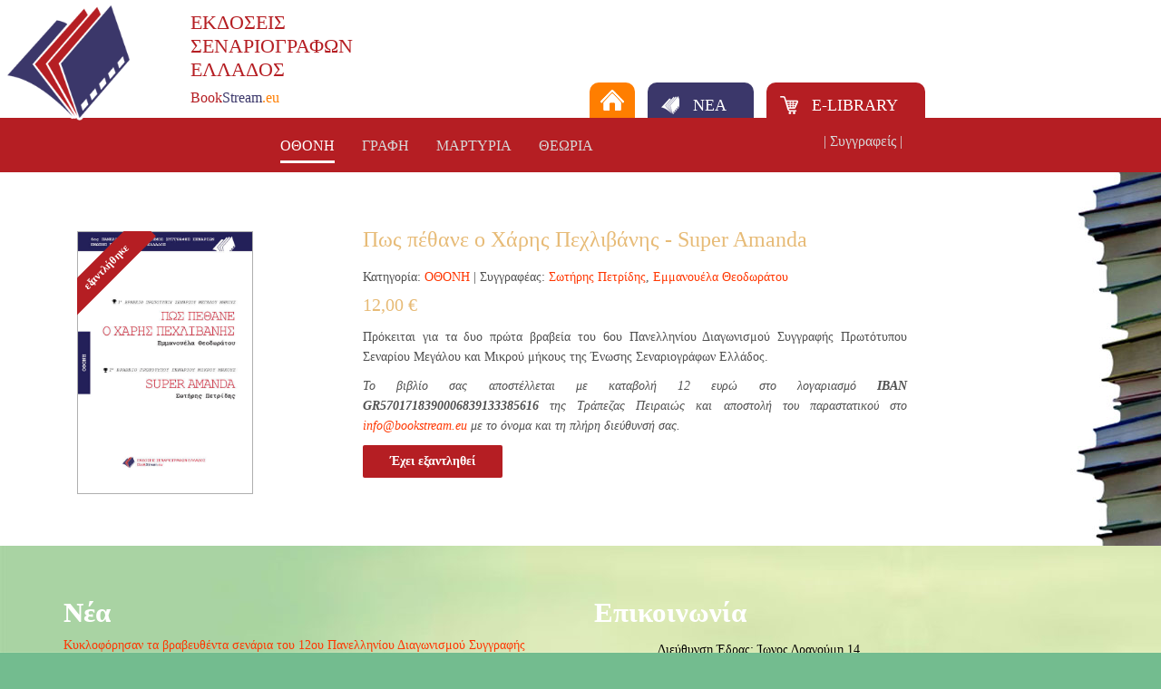

--- FILE ---
content_type: text/html; charset=UTF-8
request_url: https://bookstream.eu/e-library/screen/62/
body_size: 3834
content:
<!DOCTYPE html>
<html lang="el">
<head>
<meta charset="utf-8" />
<link href="/favicon.ico" rel="icon" type="image/x-icon" />
<meta name="viewport" content="width=device-width, initial-scale=1" />
<meta name="google-site-verification" content="G7dw321-Zlbx9JT7wMNulJoNda7jAke7oFy-kGARMzo" />
<title>Πως πέθανε ο Χάρης Πεχλιβάνης - Super Amanda - ΕΚΔΟΣΕΙΣ ΣΕΝΑΡΙΟΓΡΑΦΩΝ ΕΛΛΑΔΟΣ</title>
<meta name="description" content="Πρόκειται για τα δυο πρώτα βραβεία του 6ου Πανελληνίου Διαγωνισμού Συγγραφής Πρωτότυπου Σεναρίου Μεγάλου και Μικρού μήκους της Ένωσης Σεναριογράφων Ελλάδος. Το βιβλίο σας αποστέλλεται με καταβολή 12 ευρώ στο λογαριασμό IBAN GR5701718390006839133385616 της Τράπεζας Πειραιώς και αποστολή του παραστατικού στο info@bookstream.eu με το όνομα και τη πλήρη διεύθυνσή σας. - info@bookstream.eu" />

<!-- OG META -->
<meta property="og:title" content="Πως πέθανε ο Χάρης Πεχλιβάνης - Super Amanda - ΕΚΔΟΣΕΙΣ ΣΕΝΑΡΙΟΓΡΑΦΩΝ ΕΛΛΑΔΟΣ" />
<meta property="og:type" content="website" />
<meta property="og:image" content="https://bookstream.eu/images/content/ucart_products/full/ucart_products_0062_1301.jpg" />
<meta property="og:url" content="https://bookstream.eu/e-library/screen/62/" />
<meta property="og:description" content="Πρόκειται για τα δυο πρώτα βραβεία του 6ου Πανελληνίου Διαγωνισμού Συγγραφής Πρωτότυπου Σεναρίου Μεγάλου και Μικρού μήκους της Ένωσης Σεναριογράφων Ελλάδος. Το βιβλίο σας αποστέλλεται με καταβολή 12 ευρώ στο λογαριασμό IBAN GR5701718390006839133385616 της Τράπεζας Πειραιώς και αποστολή του παραστατικού στο info@bookstream.eu με το όνομα και τη πλήρη διεύθυνσή σας. - info@bookstream.eu" />

<!-- TWITTER META -->
<meta name="twitter:card" content="summary" />
<meta name="twitter:title" content="Πως πέθανε ο Χάρης Πεχλιβάνης - Super Amanda - ΕΚΔΟΣΕΙΣ ΣΕΝΑΡΙΟΓΡΑΦΩΝ ΕΛΛΑΔΟΣ" />
<meta name="twitter:description" content="Πρόκειται για τα δυο πρώτα βραβεία του 6ου Πανελληνίου Διαγωνισμού Συγγραφής Πρωτότυπου Σεναρίου Μεγάλου και Μικρού μήκους της Ένωσης Σεναριογράφων Ελλάδος. Το βιβλίο σας αποστέλλεται με καταβολή 12 ευρώ στο λογαριασμό IBAN GR5701718390006839133385616 της Τράπεζας Πειραιώς και αποστολή του παραστατικού στο info@bookstream.eu με το όνομα και τη πλήρη διεύθυνσή σας. - info@bookstream.eu" />
<meta name="twitter:image" content="https://bookstream.eu/images/content/ucart_products/full/ucart_products_0062_1301.jpg" />

<!-- LINKS -->
<link href="https://cdn.utopia.gr/" rel="dns-prefetch" />
<link href="https://www.google-analytics.com/" rel="dns-prefetch" />
<link href="https://s7.addthis.com/" rel="dns-prefetch" />
<link href="https://bookstream.eu/e-library/screen/62/" rel="canonical" />

<!-- SCHEMA ORG -->

<script type="application/ld+json">
	{
		"@context": "https://schema.org",
		"@type": "WebSite",
		"url": "https://bookstream.eu/e-library/screen/62/",
		"name": "Πως πέθανε ο Χάρης Πεχλιβάνης - Super Amanda - ΕΚΔΟΣΕΙΣ ΣΕΝΑΡΙΟΓΡΑΦΩΝ ΕΛΛΑΔΟΣ",
		"abstract": "Πρόκειται για τα δυο πρώτα βραβεία του 6ου Πανελληνίου Διαγωνισμού Συγγραφής Πρωτότυπου Σεναρίου Μεγάλου και Μικρού μήκους της Ένωσης Σεναριογράφων Ελλάδος. Το βιβλίο σας αποστέλλεται με καταβολή 12 ευρώ στο λογαριασμό IBAN GR5701718390006839133385616 της Τράπεζας Πειραιώς και αποστολή του παραστατικού στο info@bookstream.eu με το όνομα και τη πλήρη διεύθυνσή σας. - info@bookstream.eu",
		"image": "https://bookstream.eu/images/content/ucart_products/full/ucart_products_0062_1301.jpg"
	}
</script><!-- CSS -->
<link type="text/css" href="https://cdn.utopia.gr/inclusive/css_frontend_inclusive_b42.1722261756.css" rel="stylesheet" />
<link type="text/css" href="https://cdn.bookstream.eu/scripts/library.1734521032.css" rel="stylesheet" />
<link type="text/css" rel="stylesheet" href="/scripts/style_lib.css" /><!-- JS -->
<script>
var domain_captcha_url='https://bookstream.eu/scripts/captcha';
var domain_captcha_action='/scripts/umsfes.php';
</script>
<script>var ga_account='UA-2792615-71';</script>

	<script>
		window.dataLayer = window.dataLayer || [];
		function gtag(){dataLayer.push(arguments);}
		gtag('consent', 'default', {
		  'ad_storage': 'denied',
		  'analytics_storage': 'granted',
		  'ad_user_data': 'denied',
		  'ad_personalization': 'denied',
		  'functionality_storage': 'granted',
		  'personalization_storage': 'granted',
		  'security_storage': 'granted'
		});
	</script>

	<script async src="https://www.googletagmanager.com/gtag/js?id=G-MGXBLM4HM5"></script>
	<script>
		window.dataLayer = window.dataLayer || [];
		function gtag(){dataLayer.push(arguments);}
		gtag('js', new Date());
		gtag('config', 'G-MGXBLM4HM5');
	</script>
	<script src="https://cdn.utopia.gr/inclusive/js_frontend_inclusive.1721299250.js"></script>
<script src="//maps.googleapis.com/maps/api/js?key=AIzaSyCpvYhjnPH7MgX7FfWpgXrzDvmNB6EQ4n4&amp;language=el"></script>
<script>
var local_options=1;
var street_view_control=false;
var map_custom_type='basic';
var mapTypeId=google.maps.MapTypeId.ROADMAP;
var zoom=15;
var latitude='37.975830';
var longitude='23.754177';
var image='https://cdn.utopia.gr/images/icons/map_marker.1691057438.png';
var contentString='<div class="gmap-content">Ίωνος Δραγούμη 14<br />Αθήνα 115 28<br><a class="gmap-content-link" href="https://www.google.com/maps/dir//37.975830,23.754177/@37.975830,23.754177,15z" target="_blank">Προβολή στο Google maps</a></div>';
</script>
<script src="https://cdn.utopia.gr/scripts/js/map.1691057414.js"></script>
<script src="https://cdn.bookstream.eu/scripts/library.1706442016.js"></script>
</head>

<body id="to-top">
	<div id="main">
		<div id="header-wrap">
			<div class="container">
				<div class="row">
					<div class="col-lg-10" id="header">
						<a href="/"><img id="logo" src="/images/layout/logo_big_st.png" alt="ΕΚΔΟΣΕΙΣ ΣΕΝΑΡΙΟΓΡΑΦΩΝ ΕΛΛΑΔΟΣ"/></a>
						<a id="logo-title" href="/">ΕΚΔΟΣΕΙΣ<br />ΣΕΝΑΡΙΟΓΡΑΦΩΝ<br />ΕΛΛΑΔΟΣ</a>
						<a id="logo-subtitle" href="/"><span class="red">Book</span><span class="blue">Stream</span><span class="orange">.eu</span></a>

						<div id="menu">
							<a href="/" id="menu-item-home"></a>
							<a href="/news/" id="menu-item-pub">ΝΕΑ</a>
							<a href="/e-library/" id="menu-item-lib">E-LIBRARY</a>
						</div>
						<div id="submenu">
							<a class='selected submenu-screen' href='/e-library/screen/'>ΟΘΟΝΗ</a><a class='normal submenu-writing' href='/e-library/writing/'>ΓΡΑΦΗ</a><a class='normal submenu-testimony' href='/e-library/testimony/'>ΜΑΡΤΥΡΙΑ</a><a class='normal submenu-theory' href='/e-library/theory/'>ΘΕΩΡΙΑ</a><a class='all-authors' href='/authors/'>| Συγγραφείς |</a>						</div>
					</div>
				</div>

				<div class="row visible-xs">
					<div class="col-lg-10">
						<div id="submenu-xs">
							<a class='selected submenu-screen' href='/e-library/screen/'>ΟΘΟΝΗ</a><a class='normal submenu-writing' href='/e-library/writing/'>ΓΡΑΦΗ</a><a class='normal submenu-testimony' href='/e-library/testimony/'>ΜΑΡΤΥΡΙΑ</a><a class='normal submenu-theory' href='/e-library/theory/'>ΘΕΩΡΙΑ</a><a class='all-authors' href='/authors/'>| Συγγραφείς |</a>						</div>
					</div>
				</div>

			</div>
		</div>

				<div class="row j42-noscript-row">
<div class="col-md-12 j42-noscript">
Η Javascript πρέπει να είναι ενεργοποιημένη για να συνεχίσετε!</div>
</div>
		<div id="content-wrap" class="j42-main content-wrap-&nbsp;">
			<div class="container">
				<div class="row">
				<div class="col-lg-10">
<div class="col-md-4"><div class="block-img-cont unavailable "><img class="block-img" src="https://bookstream.eu/images/content/ucart_products/full/ucart_products_0062_1301.jpg" alt="Πως πέθανε ο Χάρης Πεχλιβάνης - Super Amanda"/><span>εξαντλήθηκε</span><span class="flipbook-ribbon">διαθέσιμο online</span></div></div><div class="col-md-8 prefix-1"><h2>Πως πέθανε ο Χάρης Πεχλιβάνης - Super Amanda</h2><div>Κατηγορία: <a href="/e-library/screen">ΟΘΟΝΗ</a> | Συγγραφέας: <a onclick="alert('Υπό Κατασκευή')"><a href="https://bookstream.eu/authors/32/">Σωτήρης Πετρίδης</a>, <a href="https://bookstream.eu/authors/48/">Εμμανουέλα Θεοδωράτου</a></a></div><h3>12,00 €</h3><div class="t-justify"><p>Πρόκειται για τα δυο πρώτα βραβεία του 6ου Πανελληνίου Διαγωνισμού Συγγραφής Πρωτότυπου Σεναρίου Μεγάλου και Μικρού μήκους της Ένωσης Σεναριογράφων Ελλάδος.</p>
<p><em>Το βιβλίο σας αποστέλλεται με καταβολή 12 ευρώ στο λογαριασμό <strong>IBAN GR5701718390006839133385616</strong> της Τράπεζας Πειραιώς και αποστολή του παραστατικού στο <a href="mailto:info@bookstream.eu">info@bookstream.eu</a> με το όνομα και τη πλήρη διεύθυνσή σας.</em></p></div><div class="unavailable-msg">Έχει εξαντληθεί</div></div></div>
<div class="page-text"></div>				</div>
			</div>

		</div>

		<div id="bottom-wrap">
			<div class="container">
				<div class="row">
					<div class="col-md-6">
						<div class="suffix-1 j42-main">
							<h1>Νέα</h1>
								<a href="https://bookstream.eu/news/52/">Κυκλοφόρησαν τα βραβευθέντα σενάρια του 12ου Πανελληνίου Διαγωνισμού Συγγραφής Πρωτότυπου Σεναρίου Μεγάλου και Μικρού μήκους</a><div class="date">30-12-2025 15:51</div><br /><a href="https://bookstream.eu/news/51/">Κυκλοφόρησαν τα βραβευθέντα έργα του 9ου Πανελληνίου Διαγωνισμού Συγγραφής Θεατρικού Έργου</a><div class="date">30-12-2025 15:43</div><br /><a href="https://bookstream.eu/news/50/">Κυκλοφόρησαν τα βραβεία και οι διακρίσεις του 7ου Πανελλήνιου Διαγωνισμού Στίχου</a><div class="date">30-12-2025 15:32</div><br /><a href="https://bookstream.eu/news/49/">Κυκλοφόρησαν τα βραβεία και οι διακρίσεις του 6ου Πανελλήνιου Διαγωνισμού Στίχου</a><div class="date">18-12-2024 02:00</div><br /><a href="https://bookstream.eu/news/48/">Κυκλοφόρησαν τα βραβευθέντα έργα του 8ου Πανελληνίου Διαγωνισμού Συγγραφής Θεατρικού Έργου</a><div class="date">18-12-2024 01:56</div><br />							<div class="t-right"><a class="more-icon dark" href="/news/">Περισσότερα Νέα</a></div>
						</div>
					</div>
					<div class="col-md-6 col-lg-4">
						<div class="suffix-1">
							<h1>Επικοινωνία</h1>
							<table class="form-table">
							<tr><td class="t-right">Διεύθυνση Έδρας:</td><td>Ίωνος Δραγούμη 14<br />Αθήνα 115 28</td></tr>

							<tr><td class="t-right">Γενικό Email:</td><td><a href="mailto:info@bookstream.eu">info@bookstream.eu</a></td></tr>
							</table>
							<br />
							<div class="t-right"><a class="more-icon" href="/contact/">Φόρμα επικοινωνίας</a></div>

							<hr />
							<h1>Newsletter</h1>
							
<form id="n_form" name="n_form" action="javascript:void(0);" method="post" onsubmit="return validate_newsletter('gr');">
<label class="newsletter-invisible-label" for="ns_email">Email</label><input class="newsletter-input" type="text" name="ns_email" id="ns_email" placeholder="EMAIL" value="" onfocus="this.value=''" />
<label class="newsletter-invisible-label" for="ns_name">Name</label><input class="newsletter-hp-input" type="text" name="ns_name" id="ns_name" value="" />
<input type="submit" class="button newsletter-button" value="Εγγραφή" />
</form>
<div id="response_validation_email"></div>

						</div>
					</div>
				</div>
			</div>
		</div>

		<div id="clear-footer"></div>

	</div>



	<div id="footer-wrap">
		<div class="small">
			<div class="container">
				<div class="row">
					<div class="col-lg-6 col-md-7 col-xs-12">
						<p>© 2014 Εκδόσεις Σεναριογράφων Ελλάδος</p>
					</div>
					<div class="col-lg-4 col-md-5 col-xs-12">
						<div class="t-right">
							<div id="u-icon-wrap"><img id="u-icon" src="https://cdn.utopia.gr/images/branding/stamp/media42_static_24.1691057423.png" width="24" height="24" alt="icon"/><div id="u-info" class="u-right"><a href="https://media42.eu" target="blank" title="https://media42.eu"><img id="u-icon-logo" src="https://cdn.utopia.gr/images/branding/stamp/media42_logo_130.1691057423.png" alt="logo image" /></a><br>
<a href="https://validator.w3.org/check?uri=referer" target="_blank" class="u-link" title="HTML5">HTML5</a> | <a href="https://jigsaw.w3.org/css-validator/check/referer?profile=css3svg" target="_blank" class="u-link" title="CSS3">CSS3</a> | <a href="https://www.w3.org/WAI/WCAG2AA-Conformance" target="_blank" class="u-link" title="WCAG2">WCAG2</a>
</div></div>						</div>
					</div>
				</div>
			</div>
		</div>
	</div>

	<a href="#top" id="scroll-top" class="scroller tp" title="Αρχή της σελίδας" ></a>
	<div class="clear"></div>
</body>
</html>


--- FILE ---
content_type: text/css; charset=utf-8
request_url: https://cdn.bookstream.eu/scripts/library.1734521032.css
body_size: 4164
content:
html{margin:0;padding:0;overflow-y:scroll;}
body{margin:0;padding:0;height:100%;font-size:14px;line-height:1.6;font-family:Verdana,​sans-serif;background:url('/images/layout/body_bg.jpg') fixed bottom left #73BC8F;color:#505050;}
#main{width:100%;min-height:100%;}

/********************************************************************************************************************************** COMMON ELEMENTS */
.t-left{text-align:left;}
.t-right{text-align:right;}
.t-center{text-align:center;}
.t-justify{text-align:justify;}

a{color:#ff3600;text-decoration:none;cursor:pointer;outline:none;}
a:hover{color:#cc2b00;text-decoration:none;}
a img{border:none;}
p{padding:0 0 10px 0;margin:0;}
ul, ol{margin:10px 0 10px 30px;}
hr {background:#afafaf;border:none;clear:both;height:1px;margin:15px 0;padding:0;width:100%;}
.full-width{width:100%;}
.v-top{vertical-align:top;}
.small{font-size:12px;}
.very-small{font-size:12px;line-height:16px;}
.gray{color:#9c9c9c;}
.clear{display:block;height:0;clear:both;}
.sprite{background-position:top left;background-repeat:no-repeat;}
.sprite:hover{background-position:bottom left;background-repeat:no-repeat;}
.nowrap{white-space:nowrap;}
.uc{display:block;padding:80px 20px;text-align:center;font-size:30px;color:#C1C1C1;}
#content-wrap h1,h2,h3,h4,h5{font-weight:300;margin-top:0.2em;margin-bottom:0.5em;color:#e7bb77;font-family:'Georgia',serif;}
h1{font-size:2.2em;} h2{font-size:1.7em;} h3{font-size:1.4em;} h4{font-size:1.2em;} h5{font-size:1.1em;}
b, strong{font-weight:bold;}
.img-left{float:left;margin:0 20px 10px 0;}
.img-right{float:right;margin:0 0 10px 20px;}
.img-border{border:1px solid #DBE9B8;border-radius:5px;}
a:hover .img-border{border:1px solid #FF7E00;}

/********************************************************************************************************************************** HEADER */
#header-wrap{width:100%;height:190px;background:url('/images/layout/header_wrap_5.png') repeat-x bottom #fff;}
#header{position:relative;height:190px;}
#logo{position:absolute;top:16px;left:0;height:130px;}
a#logo-title, a#logo-title:hover{position:absolute;top:20px;left:155px;font-size:16px;line-height:1.2;color:#b51e23;}
a#logo-subtitle{position:absolute;top:95px;left:155px;font-size:16px;}
#logo-subtitle .red{color:#b51e23;}
#logo-subtitle .blue{color:#3b376a;}
#logo-subtitle .orange{color:#ff7e00;}
#menu{position:absolute;bottom:-50px;right:0;height:50px;text-align:right;font-family:'Georgia',serif;}
#menu-item-home, #menu-item-lib, #menu-item-pub{display:inline-block;vertical-align:top;height:48px;padding-top:11px;font-size:18px;color:#fff;border-radius: 0 0 10px 10px;}
#menu-item-home{width:50px;background:url('/images/layout/icon_home_w.png') no-repeat center #ff7e00;}
#menu-item-lib{padding-left:40px;padding-right:20px;background:url('/images/layout/icon_lib.png') no-repeat 15px 15px #b51e23;}
#menu-item-lib:hover{color:#fff;background-color:#ce4348;}
#menu-item-pub{padding-left:40px;padding-right:20px;background:url('/images/layout/icon_pub.png') no-repeat 15px 15px #3b376a;}
#menu-item-pub:hover{color:#fff;background-color:#5a54a6;}

#submenu{display:none;width:100%;position:absolute;bottom:0;left:0;height:42px;text-align:center;font-family:'Georgia',serif;}
#submenu a{display:inline-block;vertical-align:top;margin:0 15px;padding-bottom:4px;font-size:16px;color:#d7d7d7;border-bottom:3px solid transparent;}
#submenu a:hover, #submenu a.selected{color:#fff;border-bottom:3px solid #fff;}
a.submenu-screen:hover{border-bottom:3px solid #0F155F;}
a#submenu-writing:hover{border-bottom:3px solid #306c16;}
a#submenu-testimony:hover{border-bottom:3px solid #d4251b;}
a#submenu-theory:hover{border-bottom:3px solid #e6a800;}
#submenu-xs{height:auto;width:100%;top:-38px;position:relative;display:block;text-align:center;font-family:'Georgia',serif;}
#submenu-xs a{display:inline-block;vertical-align:top;margin:0 7px;padding-bottom:4px;font-size:14px;color:#d7d7d7;border-bottom:3px solid transparent;}
#submenu-xs a:hover, #submenu-xs a.selected{color:#fff;border-bottom:3px solid #fff;}


/********************************************************************************************************************************** SLIDER */
#slider-wrap{width:100%;height:310px;background:url('/images/layout/slider_wrap_4.jpg') no-repeat 0 0 #a9d3a1;color:#fff;}
#slider-wrap h3{color:#fff;}
#slider-container{position:relative;}
#slider, .slider-part{position:relative;}
#slider td{vertical-align:top;}
.slider-part{padding-top:30px;}
.block-img.slider-img{max-width:250px;max-height:250px;}
#slider-controls, .numericControls{position:absolute;top:0;left:0;display:block;width:100%;height:26px;}
.numericControls{top:0;list-style-type:none;margin:0;padding:0;text-align:right;}
.numericControls li{position:relative;display:inline-block;}
.numericControls li a{position:relative;display:inline-block;width:30px;height:24px;padding-top:2px;margin-left:10px;text-align:center;color:#ecf2d8;border-radius:0 0 10px 10px;}
.numericControls li a:hover{color:#fff;}
.numericControls li.current a{background:#ff7e00;color:#fff;}
.more-icon{padding-right:20px;background:url('/images/layout/icon_more_light.png') no-repeat right;}

/********************************************************************************************************************************** CONTENT */
#content-wrap{width:100%;min-height:200px;padding:50px 0;background:url('/images/layout/content_bg_s2.jpg') no-repeat fixed center bottom #fff;}
#content-wrap.content-wrap-screen{border-top:0;}
#content-wrap.content-wrap-writing{border-top:0;}
#content-wrap.content-wrap-testimony{border-top:0;}
#content-wrap.content-wrap-theory{border-top:0;}
.content-wrap a{display: block;}
.date{font-size:11px;color:#7a7a7a;padding:4px 0;}
.news-thumb {width:130px;padding:5px;border:1px solid #dddddd;border-radius:4px;}
.article-img{max-width:100%;}
.gal3-thumb{display:inline-block;margin:10px;}
.gal3-thumb{width:120px;height:80px;border:1px solid #11304E;padding:5px;}
.gal3-thumb:hover, a:hover .news-thumb{border:1px solid #ff7e00;}
.gal3-link{display:block;width:100%;height:100%;overflow:hidden;background-size:cover;background-position:center;background-repeat:no-repeat;}

.block{display:block;border-radius:10px;}
.block-title{display:block;text-align:center;padding:10px;border-radius:10px 10px 0 0;border-bottom:2px solid #AFAFAF;background:#505050;color:#e5e5e5;font-size:16px;font-family:'Georgia',serif;}
.block-title:hover{color:#fff;}
.block-body{display:block;padding:10px;border-radius:0 0 10px 10px;background:#e6e6e6;text-align:center;color:#fff !important;}
.block-img{max-width:100%;max-height:290px;border:1px solid #AFAFAF;}
.small-thumb{height:180px;}
a:hover .block-img{border:1px solid #ff3600;}
.box{display:block;padding:15px 20px;}
.unavailable-msg{display:inline-block;padding:10px 30px;line-height:1.2;background:#b51e23;color:#fff;font-weight:bold;border-radius:2px;}
.block-img-cont{margin-top:15px;display:inline-block;position:relative;overflow:hidden;}
.block-img-cont span{display:none;position:absolute;top:25px;left:-30px;transform:rotate(-45deg);padding:5px 30px;background:#b51e23;color:#fff;font-size:12px;font-weight:bold;}
.block-img-cont.unavailable span{display:block;}
.block-img-cont.unavailable span.flipbook-ribbon{display:none;}
.block-img-cont span.flipbook-ribbon{background:#ff7e00;top:auto;left:auto;right:-58px;bottom:32px;padding:5px 50px;}
.block-img-cont.flipbook span.flipbook-ribbon{display:block;}

#categories-menu a{display:block;}

.bg-screen{background:#0F155F;}
.bg-writing{background:#306c16;}
.bg-testimony{background:#d4251b;}
.bg-theory{background:#e6a800;}
.bg-screen, .bg-screen h3, .bg-writing, .bg-writing h3, .bg-testimony, .bg-testimony h3, .bg-theory, .bg-theory h3 {color:#fff;}
.bg-screen a, .bg-writing a, .bg-testimony a, .bg-theory a {color:#fff;border-bottom:1px dotted #fff;}
.bg-screen a:hover, .bg-writing a:hover, .bg-testimony a:hover, .bg-theory a:hover {color:#fff;border-bottom:1px solid #fff;}

.no-border{border:none !important;}

#title-screen.block-title{background:#0F155F;}
#title-writing.block-title{background:#306c16;}
#title-testimony.block-title{background:#d4251b;}
#title-theory.block-title{background:#e6a800;}

h2#title-screen{border-bottom:10px solid #0F155F;}
h2#title-writing{border-bottom:10px solid #306c16;}
h2#title-testimony{border-bottom:10px solid #d4251b;}
h2#title-theory{border-bottom:10px solid #e6a800;}

.author-block{display:block;padding:15px;width:100%;height:270px;margin-bottom:15px;background:#f6f6f6;box-shadow:0 0 7px rgba(0,0,0,0.1);}
.author-block-link{display:block;width:100%;height:200px;line-height:200px;text-align:center;background-color:#fff;}
.author-block-img{display:inline-block;max-width:175px;max-height:175px;vertical-align:middle;}
.author-block-title{display:block;margin:10px 0;text-align:center;}

.all-authors{float:right;margin:-5px 35px 0 0!important;}

.home-books{padding: 15px 0; text-align: center; margin: auto;}

/********************************************************************************************************************************** BOTTOM */
#bottom-wrap{width:100%;padding:50px 0;color:#000;}
#bottom-wrap .date{color:#669779;}
/*#bottom-wrap a{color:#000;}*/
/*#bottom-wrap a:hover{color:#ead6c2;}*/
#bottom-wrap h1{color:#fff;}
#bottom-wrap hr {background:#335f44;}
.more-icon.dark{background:url('/images/layout/icon_more_dark.png') no-repeat right;}

/********************************************************************************************************************************** FOOTER */
#clear-footer{height:60px;}
#footer-wrap{width:100%;height: auto; padding:25px 0;margin-top:-60px;background:#333333;color:#afafaf;}

/********************************************************************************************************************************** PAGER */
.pager { display:block;text-align:right;margin: 15px;}
.pager a { display:inline-block;vertical-align:top;border:none;padding:0 5px 0 5px;text-decoration:none;background:#414141;color:#fff;;}
.pager a:hover{background:#ff7e00;}
.selectorPager { display:inline-block;vertical-align:top;color:#333;background-color:#d7d7d7;cursor:pointer;padding:2px;margin:0;border:none;}

/******************************************************************************************************************************* TOOLTIP LOCAL */
#tooltip{border:none;}
#tooltip h3 {color:#fff !important;padding:4px 7px;font-size:11px;background-color:#5B5B5B;border:none;border-radius:3px;text-align:left;box-shadow:0 0 7px 0 rgba(0, 0, 0, 0.5)}

/********************************************************************************************************************************** FORMS */
.form-table {width: 100%;}
.form-table td{padding:5px 4px 5px 0;vertical-align:top; width: 50%;}
fieldset, #captcha-container {padding: 4px; border: 1px solid #fffacd;}
#answer-label {margin-top: 6px; display:inline-block;}
.verr { border: solid 1px #f00 !important;}
.form-table input[type="text"], .form-table input[type="password"], .form-table textarea{width:250px;padding:4px;border:1px solid #adadad;background:#f1f1f1;}
.button, .button-small{display:inline-block;padding:6px 10px;font-size:13px;background:#ff7e00;color:#fff;border:none;cursor:pointer;transition:background 0.7s, color 0.7s;border-radius:5px;}
.button-small{padding:4px 8px;font-size:11px;margin-bottom:10px;}
.button:hover, .button-small:hover{background:#ff3600;color:#fff;text-decoration:none;}
.cancel{background:#929aa1;}
.msg{display:block;margin:10px 0;padding:8px 14px;color:#000;background:#E0E0E0;text-align:center;border-radius:5px;}
label{cursor:pointer;}

#n_form{display:inline-block;vertical-align:top;}
.newsletter-input{width:250px;padding:4px;border:1px solid #adadad;background:#f1f1f1;border-radius:5px;}
.newsletter-button{font-size:12px;border-radius:5px;}
.newsletter-button:hover{background-color:#413941;}
#response_validation_email{display:inline-block;vertical-align:top;}
#response_validation_email p{display:inline-block;padding:5px 10px;margin-left:10px;border-radius:5px;vertical-align:top;font-size:12px;color:#000;}
/********************************************************************************************************************************** CAPTCHA */
#captcha-container{font-size:10px;}
#captcha-required{color:red;}
#captcha-img, #new-captcha-img{border:1px solid #adadad;height:40px;margin:4px 0;width:130px;background-color:#fff;}
#captchaimage{display:inline-block;}
#captcha-refresh{display:inline-block;vertical-align:8px;}

/********************************************************************************************************************************** OTHER */
#scroll-top, #scroll-top-mobile{display:none;position:fixed;bottom:80px;right:10px;width:40px;height:40px;background-color:#252525;background-image:url('/images/layout/back_to_top.png');background-repeat:no-repeat;background-position:center;z-index:1500;border-radius:100%;border: 2px solid whitesmoke;}
#scroll-top:hover{background-color:#ff7e00;}

.data{border-collapse:collapse;}
.data td{padding:3px 4px;border:1px dotted #d8d8d8;vertical-align:top;}
.data td.t-right{border-right:1px solid #d8d8d8;}
.border td{border:1px solid #d8d8d8;}

.db-container{padding:12px;background:#627171;margin-bottom:15px;border-radius:10px;}
.db-link{color:#ff7e00;}
.db-link:hover{color:#fff;}
.db-info{color:#909090;font-size:9px;font-style:italic;}
.db-img{vertical-align:middle;}

#gmap {width:100%; height:520px; background-color: transparent; margin: 13px 0 0 0; border: solid 1px #d1d1d1; }
.gmap-content{width:250px;height:80px;text-align:center;}
.gmap-content-link{display:inline-block;margin-top:15px;padding:3px 8px;border-radius:10px;background:#595959;color:#fff;font-size:80%;}
.gmap-content-link:hover{background:#C04141;color:#fff;text-decoration:none;}

#u-icon {vertical-align:middle;}
/*

@media (min-width: 1400px) and (max-width: 1550px) {
#slider-wrap{background:url('/images/layout/slider_wrap_4.jpg') no-repeat -50px 0px #a9d3a1;color:#fff;}
}
@media (min-width: 1250px) and (max-width: 1399px) {
#slider-wrap{background:url('/images/layout/slider_wrap_4.jpg') no-repeat -150px 0px #a9d3a1;color:#fff;}
}
@media (max-width: 1249px){
#slider-wrap{background:url('/images/layout/slider_wrap_4.jpg') no-repeat -270px 0px #a9d3a1;color:#fff;}
}
*/
.shipping{font-style:italic;margin:-14px 0 16px 0;font-size:90%}

.contact-form-space-bottom{margin-bottom: 15px;}
.library-book{height:500px;}

.front-cover-block{display:block;position:relative;width:100%;height:20vh;min-height:300px;margin-bottom:30px;border:1px solid #b0b0b0;border-radius:10px;overflow:hidden;transition:0.3s;background:rgba(0,0,0,0.1);}
.front-cover-block:hover{border:1px solid #C04141;background:rgba(0,0,0,0);}
.front-cover-img{display:block;height:120%;position:absolute;top:-20%;left:20%;transform:rotate(-35deg);box-shadow:-2px -2px 15px rgba(0,0,0,0.1);transition:0.3s;}
.front-cover-block:hover .front-cover-img{height:160%;top:-16%;transform:rotate(-10deg);box-shadow:-5px -5px 15px rgba(0,0,0,0.4);}
.front-cover-ribbon{display:block;position:absolute;top:60px;right:-50px;transform:rotate(45deg);line-height:1;width:260px;padding:10px;background:#C04141;color:#fff;font-weight:bold;text-align:center;}

.login-info{padding:20px 10px;font-size:16px;text-align:center;}
.login-form{max-width:360px;margin:10px auto 60px auto;border-radius:30px;padding:20px 30px;box-shadow:0px 0px 8px rgba(0,0,0,0.5)}
.login-form .messages{padding:3px 6px;text-align:center;}
.show-hide-forgot{display:none;}
.flipbook-embed{width:100%;height:600px;}

.flipbook-links-wrap{text-align:center;margin:20px 0;}
.flipbook-link{display:inline-block;margin:10px;border-radius:20px;line-height:1;transition:0.5s;padding:20px 20px 20px 50px;background-position:10px 10px;background-repeat:no-repeat;background-size:34px;background-color:#ff7e00;color:#fff;background-image:url(../images/layout/icon_read.png);}
.flipbook-link:nth-child(2){background-color:#b51e23;background-image:url(../images/layout/icon_download.png);}
.flipbook-link:hover{background-color:#3b376a;color:#fff;padding:20px 20px 20px 50px;}

/********************************************************************************************************************************** MEDIA QUERIES */
/* Extra small devices (phones, less than 768px) */
/* No media query since this is the default in Bootstrap */

/* Small devices (tablets, 768px and up) */
@media (min-width: 768px) {
a#logo-title, a#logo-title:hover{top:12px;font-size:22px;}
#logo{position:absolute;top:3px;left:-50px;}
#menu{bottom:49px;}
#menu-item-home, #menu-item-lib, #menu-item-pub{height:39px;margin-right:10px;border-radius:10px 10px 0 0;}
#menu-item-pub,#menu-item-lib{padding-left:50px;padding-right:30px;}
#submenu{display:block;}
#content-wrap.content-wrap-screen{border-top:25px solid #0F155F;}
#content-wrap.content-wrap-writing{border-top:25px solid #306c16;}
#content-wrap.content-wrap-testimony{border-top:25px solid #d4251b;}
#content-wrap.content-wrap-theory{border-top:25px solid #e6a800;}
#slider-wrap{background:url('/images/layout/slider_wrap_4.jpg') no-repeat -267px 0px #a9d3a1;color:#fff;}
.front-cover-img{height:130%;}
}

/* Medium devices (desktops, 992px and up) */
@media (min-width: 992px) {
/* #slider-wrap{background:url('/images/layout/slider_wrap_4.jpg') no-repeat -200px 0px #a9d3a1;color:#fff;} */
}

/* Large devices (large desktops, 1200px and up) */
@media (min-width: 1200px) {
	#slider-wrap{height:auto;}
	/* #slider-wrap{background:url('/images/layout/slider_wrap_4.jpg') no-repeat -150px 0px #a9d3a1;color:#fff;} */

}


--- FILE ---
content_type: text/css; charset=utf-8
request_url: https://bookstream.eu/scripts/style_lib.css
body_size: -77
content:
#header-wrap{background:url('/images/layout/header_wrap_lib.png') repeat-x bottom #fff;}
#menu-item-lib:hover{background-color:#b51e23;}
#menu-item-home:hover{background-color:#627171;}

--- FILE ---
content_type: application/javascript; charset=utf-8
request_url: https://cdn.bookstream.eu/scripts/library.1706442016.js
body_size: 482
content:
$(document).ready(function () {
	/************************************************************* DOCUMENT READY START */

	/******************************************************** google maps */
	if (document.getElementById('gmap')) {
		initialize();
	}

	/******************************************************** backstretch */



	/************************************************************* tooltip */
	$('.tp').tooltip({
		track: true,
		delay: 0,
		showURL: false,
		extraClass: "descriptions-class",
		fade: 200
	});

	/************************************************************* SMOOTHSCROLL */
	$("a.scroller").smoothScroll({

	});
	$(window).scroll(function () {
		if ($(this).scrollTop() > 200) {
			$('#scroll-top').fadeIn();
		} else {
			$('#scroll-top').fadeOut();
		}
	});

	/************************************************************* SUDOSLIDER */
	let sudoSlider = $("#slider").sudoSlider({
		responsive: true,
		touch: true,
		effect: 'slide',
		prevNext: false,
		numeric: true,
		speed: 900,
		auto: true,
		pause: 6000,
		resumePause: 3000,
		continuous: true,
		autowidth: false,
		autoheight: false,
		controlsAttr: 'id="slider-controls"',
		prevHtml: '<a href="#" class="sprite slider-prev"></a>',
		nextHtml: '<a href="#" class="sprite slider-next"></a>'
	});

	$("#slider").mouseenter(function () {
		auto = sudoSlider.getValue('autoAnimation');
		if (auto) {
			sudoSlider.stopAuto();
		} else {
			autostopped = true;
		}
	});

	$("#slider").mouseleave(function () {
		sudoSlider.startAuto();
	});


	/************************************************************* DOCUMENT READY END */
});